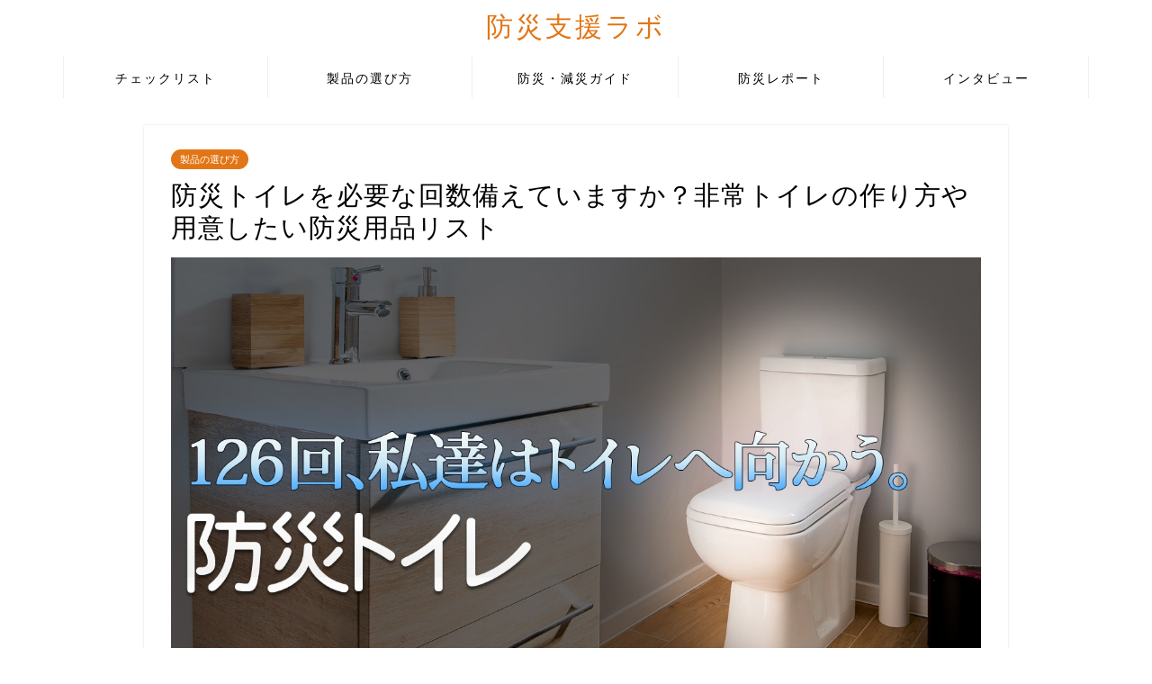

--- FILE ---
content_type: text/html; charset=UTF-8
request_url: https://bosai-lab.com/product-selection/emergency-toilet/
body_size: 18611
content:
<!DOCTYPE html><html lang="ja"><head prefix="og: http://ogp.me/ns# fb: http://ogp.me/ns/fb# article: http://ogp.me/ns/article#"><meta charset="utf-8"><meta http-equiv="X-UA-Compatible" content="IE=edge"><meta name="viewport" content="width=device-width, initial-scale=1"> <!-- ここからOGP --><meta property="og:type" content="blog"><meta property="og:title" content="防災トイレを必要な回数備えていますか？非常トイレの作り方や用意したい防災用品リスト｜防災支援ラボ"><meta property="og:url" content="https://bosai-lab.com/product-selection/emergency-toilet/"><meta property="og:description" content="防災グッズに携帯トイレも入ってたら安心か？ 防災グッズのセット品に携帯トイレが何袋か入っている事がありますが、アレは一体"><meta property="og:image" content="https://bosai-lab.com/wp-content/uploads/2020/03/emergency-toilet.jpg"><meta property="og:site_name" content="防災支援ラボ"><meta property="fb:admins" content=""><meta name="twitter:card" content="summary_large_image"> <!-- ここまでOGP --><meta name="description" itemprop="description" content="防災グッズに携帯トイレも入ってたら安心か？ 防災グッズのセット品に携帯トイレが何袋か入っている事がありますが、アレは一体" ><link rel="canonical" href="https://bosai-lab.com/product-selection/emergency-toilet/"><title>防災トイレを必要な回数備えていますか？非常トイレの作り方や用意したい防災用品リスト｜防災支援ラボ</title><meta name='robots' content='max-image-preview:large' /><link rel='dns-prefetch' href='//ajax.googleapis.com' /><link rel='dns-prefetch' href='//cdnjs.cloudflare.com' /><link rel="alternate" type="application/rss+xml" title="防災支援ラボ &raquo; フィード" href="https://bosai-lab.com/feed/" /><link rel="alternate" type="application/rss+xml" title="防災支援ラボ &raquo; コメントフィード" href="https://bosai-lab.com/comments/feed/" /> <script type="text/javascript">window._wpemojiSettings = {"baseUrl":"https:\/\/s.w.org\/images\/core\/emoji\/14.0.0\/72x72\/","ext":".png","svgUrl":"https:\/\/s.w.org\/images\/core\/emoji\/14.0.0\/svg\/","svgExt":".svg","source":{"concatemoji":"https:\/\/bosai-lab.com\/wp-includes\/js\/wp-emoji-release.min.js?ver=6.2.8"}};
/*! This file is auto-generated */
!function(e,a,t){var n,r,o,i=a.createElement("canvas"),p=i.getContext&&i.getContext("2d");function s(e,t){p.clearRect(0,0,i.width,i.height),p.fillText(e,0,0);e=i.toDataURL();return p.clearRect(0,0,i.width,i.height),p.fillText(t,0,0),e===i.toDataURL()}function c(e){var t=a.createElement("script");t.src=e,t.defer=t.type="text/javascript",a.getElementsByTagName("head")[0].appendChild(t)}for(o=Array("flag","emoji"),t.supports={everything:!0,everythingExceptFlag:!0},r=0;r<o.length;r++)t.supports[o[r]]=function(e){if(p&&p.fillText)switch(p.textBaseline="top",p.font="600 32px Arial",e){case"flag":return s("\ud83c\udff3\ufe0f\u200d\u26a7\ufe0f","\ud83c\udff3\ufe0f\u200b\u26a7\ufe0f")?!1:!s("\ud83c\uddfa\ud83c\uddf3","\ud83c\uddfa\u200b\ud83c\uddf3")&&!s("\ud83c\udff4\udb40\udc67\udb40\udc62\udb40\udc65\udb40\udc6e\udb40\udc67\udb40\udc7f","\ud83c\udff4\u200b\udb40\udc67\u200b\udb40\udc62\u200b\udb40\udc65\u200b\udb40\udc6e\u200b\udb40\udc67\u200b\udb40\udc7f");case"emoji":return!s("\ud83e\udef1\ud83c\udffb\u200d\ud83e\udef2\ud83c\udfff","\ud83e\udef1\ud83c\udffb\u200b\ud83e\udef2\ud83c\udfff")}return!1}(o[r]),t.supports.everything=t.supports.everything&&t.supports[o[r]],"flag"!==o[r]&&(t.supports.everythingExceptFlag=t.supports.everythingExceptFlag&&t.supports[o[r]]);t.supports.everythingExceptFlag=t.supports.everythingExceptFlag&&!t.supports.flag,t.DOMReady=!1,t.readyCallback=function(){t.DOMReady=!0},t.supports.everything||(n=function(){t.readyCallback()},a.addEventListener?(a.addEventListener("DOMContentLoaded",n,!1),e.addEventListener("load",n,!1)):(e.attachEvent("onload",n),a.attachEvent("onreadystatechange",function(){"complete"===a.readyState&&t.readyCallback()})),(e=t.source||{}).concatemoji?c(e.concatemoji):e.wpemoji&&e.twemoji&&(c(e.twemoji),c(e.wpemoji)))}(window,document,window._wpemojiSettings);</script> <style type="text/css">img.wp-smiley,
img.emoji {
	display: inline !important;
	border: none !important;
	box-shadow: none !important;
	height: 1em !important;
	width: 1em !important;
	margin: 0 0.07em !important;
	vertical-align: -0.1em !important;
	background: none !important;
	padding: 0 !important;
}</style><link rel='stylesheet' id='wp-block-library-css' href='https://bosai-lab.com/wp-includes/css/dist/block-library/style.min.css?ver=6.2.8' type='text/css' media='all' /><style id='rinkerg-gutenberg-rinker-style-inline-css' type='text/css'>.wp-block-create-block-block{background-color:#21759b;color:#fff;padding:2px}</style><link rel='stylesheet' id='classic-theme-styles-css' href='https://bosai-lab.com/wp-includes/css/classic-themes.min.css?ver=6.2.8' type='text/css' media='all' /><style id='global-styles-inline-css' type='text/css'>body{--wp--preset--color--black: #000000;--wp--preset--color--cyan-bluish-gray: #abb8c3;--wp--preset--color--white: #ffffff;--wp--preset--color--pale-pink: #f78da7;--wp--preset--color--vivid-red: #cf2e2e;--wp--preset--color--luminous-vivid-orange: #ff6900;--wp--preset--color--luminous-vivid-amber: #fcb900;--wp--preset--color--light-green-cyan: #7bdcb5;--wp--preset--color--vivid-green-cyan: #00d084;--wp--preset--color--pale-cyan-blue: #8ed1fc;--wp--preset--color--vivid-cyan-blue: #0693e3;--wp--preset--color--vivid-purple: #9b51e0;--wp--preset--gradient--vivid-cyan-blue-to-vivid-purple: linear-gradient(135deg,rgba(6,147,227,1) 0%,rgb(155,81,224) 100%);--wp--preset--gradient--light-green-cyan-to-vivid-green-cyan: linear-gradient(135deg,rgb(122,220,180) 0%,rgb(0,208,130) 100%);--wp--preset--gradient--luminous-vivid-amber-to-luminous-vivid-orange: linear-gradient(135deg,rgba(252,185,0,1) 0%,rgba(255,105,0,1) 100%);--wp--preset--gradient--luminous-vivid-orange-to-vivid-red: linear-gradient(135deg,rgba(255,105,0,1) 0%,rgb(207,46,46) 100%);--wp--preset--gradient--very-light-gray-to-cyan-bluish-gray: linear-gradient(135deg,rgb(238,238,238) 0%,rgb(169,184,195) 100%);--wp--preset--gradient--cool-to-warm-spectrum: linear-gradient(135deg,rgb(74,234,220) 0%,rgb(151,120,209) 20%,rgb(207,42,186) 40%,rgb(238,44,130) 60%,rgb(251,105,98) 80%,rgb(254,248,76) 100%);--wp--preset--gradient--blush-light-purple: linear-gradient(135deg,rgb(255,206,236) 0%,rgb(152,150,240) 100%);--wp--preset--gradient--blush-bordeaux: linear-gradient(135deg,rgb(254,205,165) 0%,rgb(254,45,45) 50%,rgb(107,0,62) 100%);--wp--preset--gradient--luminous-dusk: linear-gradient(135deg,rgb(255,203,112) 0%,rgb(199,81,192) 50%,rgb(65,88,208) 100%);--wp--preset--gradient--pale-ocean: linear-gradient(135deg,rgb(255,245,203) 0%,rgb(182,227,212) 50%,rgb(51,167,181) 100%);--wp--preset--gradient--electric-grass: linear-gradient(135deg,rgb(202,248,128) 0%,rgb(113,206,126) 100%);--wp--preset--gradient--midnight: linear-gradient(135deg,rgb(2,3,129) 0%,rgb(40,116,252) 100%);--wp--preset--duotone--dark-grayscale: url('#wp-duotone-dark-grayscale');--wp--preset--duotone--grayscale: url('#wp-duotone-grayscale');--wp--preset--duotone--purple-yellow: url('#wp-duotone-purple-yellow');--wp--preset--duotone--blue-red: url('#wp-duotone-blue-red');--wp--preset--duotone--midnight: url('#wp-duotone-midnight');--wp--preset--duotone--magenta-yellow: url('#wp-duotone-magenta-yellow');--wp--preset--duotone--purple-green: url('#wp-duotone-purple-green');--wp--preset--duotone--blue-orange: url('#wp-duotone-blue-orange');--wp--preset--font-size--small: 13px;--wp--preset--font-size--medium: 20px;--wp--preset--font-size--large: 36px;--wp--preset--font-size--x-large: 42px;--wp--preset--spacing--20: 0.44rem;--wp--preset--spacing--30: 0.67rem;--wp--preset--spacing--40: 1rem;--wp--preset--spacing--50: 1.5rem;--wp--preset--spacing--60: 2.25rem;--wp--preset--spacing--70: 3.38rem;--wp--preset--spacing--80: 5.06rem;--wp--preset--shadow--natural: 6px 6px 9px rgba(0, 0, 0, 0.2);--wp--preset--shadow--deep: 12px 12px 50px rgba(0, 0, 0, 0.4);--wp--preset--shadow--sharp: 6px 6px 0px rgba(0, 0, 0, 0.2);--wp--preset--shadow--outlined: 6px 6px 0px -3px rgba(255, 255, 255, 1), 6px 6px rgba(0, 0, 0, 1);--wp--preset--shadow--crisp: 6px 6px 0px rgba(0, 0, 0, 1);}:where(.is-layout-flex){gap: 0.5em;}body .is-layout-flow > .alignleft{float: left;margin-inline-start: 0;margin-inline-end: 2em;}body .is-layout-flow > .alignright{float: right;margin-inline-start: 2em;margin-inline-end: 0;}body .is-layout-flow > .aligncenter{margin-left: auto !important;margin-right: auto !important;}body .is-layout-constrained > .alignleft{float: left;margin-inline-start: 0;margin-inline-end: 2em;}body .is-layout-constrained > .alignright{float: right;margin-inline-start: 2em;margin-inline-end: 0;}body .is-layout-constrained > .aligncenter{margin-left: auto !important;margin-right: auto !important;}body .is-layout-constrained > :where(:not(.alignleft):not(.alignright):not(.alignfull)){max-width: var(--wp--style--global--content-size);margin-left: auto !important;margin-right: auto !important;}body .is-layout-constrained > .alignwide{max-width: var(--wp--style--global--wide-size);}body .is-layout-flex{display: flex;}body .is-layout-flex{flex-wrap: wrap;align-items: center;}body .is-layout-flex > *{margin: 0;}:where(.wp-block-columns.is-layout-flex){gap: 2em;}.has-black-color{color: var(--wp--preset--color--black) !important;}.has-cyan-bluish-gray-color{color: var(--wp--preset--color--cyan-bluish-gray) !important;}.has-white-color{color: var(--wp--preset--color--white) !important;}.has-pale-pink-color{color: var(--wp--preset--color--pale-pink) !important;}.has-vivid-red-color{color: var(--wp--preset--color--vivid-red) !important;}.has-luminous-vivid-orange-color{color: var(--wp--preset--color--luminous-vivid-orange) !important;}.has-luminous-vivid-amber-color{color: var(--wp--preset--color--luminous-vivid-amber) !important;}.has-light-green-cyan-color{color: var(--wp--preset--color--light-green-cyan) !important;}.has-vivid-green-cyan-color{color: var(--wp--preset--color--vivid-green-cyan) !important;}.has-pale-cyan-blue-color{color: var(--wp--preset--color--pale-cyan-blue) !important;}.has-vivid-cyan-blue-color{color: var(--wp--preset--color--vivid-cyan-blue) !important;}.has-vivid-purple-color{color: var(--wp--preset--color--vivid-purple) !important;}.has-black-background-color{background-color: var(--wp--preset--color--black) !important;}.has-cyan-bluish-gray-background-color{background-color: var(--wp--preset--color--cyan-bluish-gray) !important;}.has-white-background-color{background-color: var(--wp--preset--color--white) !important;}.has-pale-pink-background-color{background-color: var(--wp--preset--color--pale-pink) !important;}.has-vivid-red-background-color{background-color: var(--wp--preset--color--vivid-red) !important;}.has-luminous-vivid-orange-background-color{background-color: var(--wp--preset--color--luminous-vivid-orange) !important;}.has-luminous-vivid-amber-background-color{background-color: var(--wp--preset--color--luminous-vivid-amber) !important;}.has-light-green-cyan-background-color{background-color: var(--wp--preset--color--light-green-cyan) !important;}.has-vivid-green-cyan-background-color{background-color: var(--wp--preset--color--vivid-green-cyan) !important;}.has-pale-cyan-blue-background-color{background-color: var(--wp--preset--color--pale-cyan-blue) !important;}.has-vivid-cyan-blue-background-color{background-color: var(--wp--preset--color--vivid-cyan-blue) !important;}.has-vivid-purple-background-color{background-color: var(--wp--preset--color--vivid-purple) !important;}.has-black-border-color{border-color: var(--wp--preset--color--black) !important;}.has-cyan-bluish-gray-border-color{border-color: var(--wp--preset--color--cyan-bluish-gray) !important;}.has-white-border-color{border-color: var(--wp--preset--color--white) !important;}.has-pale-pink-border-color{border-color: var(--wp--preset--color--pale-pink) !important;}.has-vivid-red-border-color{border-color: var(--wp--preset--color--vivid-red) !important;}.has-luminous-vivid-orange-border-color{border-color: var(--wp--preset--color--luminous-vivid-orange) !important;}.has-luminous-vivid-amber-border-color{border-color: var(--wp--preset--color--luminous-vivid-amber) !important;}.has-light-green-cyan-border-color{border-color: var(--wp--preset--color--light-green-cyan) !important;}.has-vivid-green-cyan-border-color{border-color: var(--wp--preset--color--vivid-green-cyan) !important;}.has-pale-cyan-blue-border-color{border-color: var(--wp--preset--color--pale-cyan-blue) !important;}.has-vivid-cyan-blue-border-color{border-color: var(--wp--preset--color--vivid-cyan-blue) !important;}.has-vivid-purple-border-color{border-color: var(--wp--preset--color--vivid-purple) !important;}.has-vivid-cyan-blue-to-vivid-purple-gradient-background{background: var(--wp--preset--gradient--vivid-cyan-blue-to-vivid-purple) !important;}.has-light-green-cyan-to-vivid-green-cyan-gradient-background{background: var(--wp--preset--gradient--light-green-cyan-to-vivid-green-cyan) !important;}.has-luminous-vivid-amber-to-luminous-vivid-orange-gradient-background{background: var(--wp--preset--gradient--luminous-vivid-amber-to-luminous-vivid-orange) !important;}.has-luminous-vivid-orange-to-vivid-red-gradient-background{background: var(--wp--preset--gradient--luminous-vivid-orange-to-vivid-red) !important;}.has-very-light-gray-to-cyan-bluish-gray-gradient-background{background: var(--wp--preset--gradient--very-light-gray-to-cyan-bluish-gray) !important;}.has-cool-to-warm-spectrum-gradient-background{background: var(--wp--preset--gradient--cool-to-warm-spectrum) !important;}.has-blush-light-purple-gradient-background{background: var(--wp--preset--gradient--blush-light-purple) !important;}.has-blush-bordeaux-gradient-background{background: var(--wp--preset--gradient--blush-bordeaux) !important;}.has-luminous-dusk-gradient-background{background: var(--wp--preset--gradient--luminous-dusk) !important;}.has-pale-ocean-gradient-background{background: var(--wp--preset--gradient--pale-ocean) !important;}.has-electric-grass-gradient-background{background: var(--wp--preset--gradient--electric-grass) !important;}.has-midnight-gradient-background{background: var(--wp--preset--gradient--midnight) !important;}.has-small-font-size{font-size: var(--wp--preset--font-size--small) !important;}.has-medium-font-size{font-size: var(--wp--preset--font-size--medium) !important;}.has-large-font-size{font-size: var(--wp--preset--font-size--large) !important;}.has-x-large-font-size{font-size: var(--wp--preset--font-size--x-large) !important;}
.wp-block-navigation a:where(:not(.wp-element-button)){color: inherit;}
:where(.wp-block-columns.is-layout-flex){gap: 2em;}
.wp-block-pullquote{font-size: 1.5em;line-height: 1.6;}</style><link rel='stylesheet' id='yyi_rinker_stylesheet-css' href='https://bosai-lab.com/wp-content/cache/autoptimize/css/autoptimize_single_bd255632a527e215427cf7ab279f7f75.css?v=1.11.1&#038;ver=6.2.8' type='text/css' media='all' /><link rel='stylesheet' id='parent-style-css' href='https://bosai-lab.com/wp-content/cache/autoptimize/css/autoptimize_single_cef0c412ade19156a3a7a151dfa1c199.css?ver=6.2.8' type='text/css' media='all' /><link rel='stylesheet' id='theme-style-css' href='https://bosai-lab.com/wp-content/cache/autoptimize/css/autoptimize_single_59e218af1819838c6278854327d722a3.css?ver=6.2.8' type='text/css' media='all' /><link rel='stylesheet' id='swiper-style-css' href='https://cdnjs.cloudflare.com/ajax/libs/Swiper/4.0.7/css/swiper.min.css?ver=6.2.8' type='text/css' media='all' /> <script type='text/javascript' src='https://ajax.googleapis.com/ajax/libs/jquery/1.12.4/jquery.min.js?ver=6.2.8' id='jquery-js'></script> <link rel="https://api.w.org/" href="https://bosai-lab.com/wp-json/" /><link rel="alternate" type="application/json" href="https://bosai-lab.com/wp-json/wp/v2/posts/1080" /><link rel='shortlink' href='https://bosai-lab.com/?p=1080' /><link rel="alternate" type="application/json+oembed" href="https://bosai-lab.com/wp-json/oembed/1.0/embed?url=https%3A%2F%2Fbosai-lab.com%2Fproduct-selection%2Femergency-toilet%2F" /><link rel="alternate" type="text/xml+oembed" href="https://bosai-lab.com/wp-json/oembed/1.0/embed?url=https%3A%2F%2Fbosai-lab.com%2Fproduct-selection%2Femergency-toilet%2F&#038;format=xml" /><style>.yyi-rinker-images {
    display: flex;
    justify-content: center;
    align-items: center;
    position: relative;

}
div.yyi-rinker-image img.yyi-rinker-main-img.hidden {
    display: none;
}

.yyi-rinker-images-arrow {
    cursor: pointer;
    position: absolute;
    top: 50%;
    display: block;
    margin-top: -11px;
    opacity: 0.6;
    width: 22px;
}

.yyi-rinker-images-arrow-left{
    left: -10px;
}
.yyi-rinker-images-arrow-right{
    right: -10px;
}

.yyi-rinker-images-arrow-left.hidden {
    display: none;
}

.yyi-rinker-images-arrow-right.hidden {
    display: none;
}
div.yyi-rinker-contents.yyi-rinker-design-tate  div.yyi-rinker-box{
    flex-direction: column;
}

div.yyi-rinker-contents.yyi-rinker-design-slim div.yyi-rinker-box .yyi-rinker-links {
    flex-direction: column;
}

div.yyi-rinker-contents.yyi-rinker-design-slim div.yyi-rinker-info {
    width: 100%;
}

div.yyi-rinker-contents.yyi-rinker-design-slim .yyi-rinker-title {
    text-align: center;
}

div.yyi-rinker-contents.yyi-rinker-design-slim .yyi-rinker-links {
    text-align: center;
}
div.yyi-rinker-contents.yyi-rinker-design-slim .yyi-rinker-image {
    margin: auto;
}

div.yyi-rinker-contents.yyi-rinker-design-slim div.yyi-rinker-info ul.yyi-rinker-links li {
	align-self: stretch;
}
div.yyi-rinker-contents.yyi-rinker-design-slim div.yyi-rinker-box div.yyi-rinker-info {
	padding: 0;
}
div.yyi-rinker-contents.yyi-rinker-design-slim div.yyi-rinker-box {
	flex-direction: column;
	padding: 14px 5px 0;
}

.yyi-rinker-design-slim div.yyi-rinker-box div.yyi-rinker-info {
	text-align: center;
}

.yyi-rinker-design-slim div.price-box span.price {
	display: block;
}

div.yyi-rinker-contents.yyi-rinker-design-slim div.yyi-rinker-info div.yyi-rinker-title a{
	font-size:16px;
}

div.yyi-rinker-contents.yyi-rinker-design-slim ul.yyi-rinker-links li.amazonkindlelink:before,  div.yyi-rinker-contents.yyi-rinker-design-slim ul.yyi-rinker-links li.amazonlink:before,  div.yyi-rinker-contents.yyi-rinker-design-slim ul.yyi-rinker-links li.rakutenlink:before, div.yyi-rinker-contents.yyi-rinker-design-slim ul.yyi-rinker-links li.yahoolink:before, div.yyi-rinker-contents.yyi-rinker-design-slim ul.yyi-rinker-links li.mercarilink:before {
	font-size:12px;
}

div.yyi-rinker-contents.yyi-rinker-design-slim ul.yyi-rinker-links li a {
	font-size: 13px;
}
.entry-content ul.yyi-rinker-links li {
	padding: 0;
}

div.yyi-rinker-contents .yyi-rinker-attention.attention_desing_right_ribbon {
    width: 89px;
    height: 91px;
    position: absolute;
    top: -1px;
    right: -1px;
    left: auto;
    overflow: hidden;
}

div.yyi-rinker-contents .yyi-rinker-attention.attention_desing_right_ribbon span {
    display: inline-block;
    width: 146px;
    position: absolute;
    padding: 4px 0;
    left: -13px;
    top: 12px;
    text-align: center;
    font-size: 12px;
    line-height: 24px;
    -webkit-transform: rotate(45deg);
    transform: rotate(45deg);
    box-shadow: 0 1px 3px rgba(0, 0, 0, 0.2);
}

div.yyi-rinker-contents .yyi-rinker-attention.attention_desing_right_ribbon {
    background: none;
}
.yyi-rinker-attention.attention_desing_right_ribbon .yyi-rinker-attention-after,
.yyi-rinker-attention.attention_desing_right_ribbon .yyi-rinker-attention-before{
display:none;
}
div.yyi-rinker-use-right_ribbon div.yyi-rinker-title {
    margin-right: 2rem;
}</style><style type="text/css">#wrapper{
							background-color: #fff;
				background-image: url();
					}
		.related-entry-headline-text span:before,
		#comment-title span:before,
		#reply-title span:before{
			background-color: #1c7ebf;
			border-color: #1c7ebf!important;
		}
		
		#breadcrumb:after,
		#page-top a{	
			background-color: #e85a3e;
		}
				#footer-widget-area{
			background-color: #e85a3e;
			border: none!important;
		}
		.footer-inner a
		#copyright,
		#copyright-center{
			border-color: taransparent!important;
			color: #000000!important;
		}
				.page-top-footer a{
			color: #e85a3e!important;
		}
				#breadcrumb ul li,
		#breadcrumb ul li a{
			color: #e85a3e!important;
		}
		
		body,
		a,
		a:link,
		a:visited,
		.my-profile,
		.widgettitle,
		.tabBtn-mag label{
			color: #000000;
		}
		a:hover{
			color: #008db7;
		}
						.widget_nav_menu ul > li > a:before,
		.widget_categories ul > li > a:before,
		.widget_pages ul > li > a:before,
		.widget_recent_entries ul > li > a:before,
		.widget_archive ul > li > a:before,
		.widget_archive form:after,
		.widget_categories form:after,
		.widget_nav_menu ul > li > ul.sub-menu > li > a:before,
		.widget_categories ul > li > .children > li > a:before,
		.widget_pages ul > li > .children > li > a:before,
		.widget_nav_menu ul > li > ul.sub-menu > li > ul.sub-menu li > a:before,
		.widget_categories ul > li > .children > li > .children li > a:before,
		.widget_pages ul > li > .children > li > .children li > a:before{
			color: #1c7ebf;
		}
		.widget_nav_menu ul .sub-menu .sub-menu li a:before{
			background-color: #000000!important;
		}
		footer .footer-widget,
		footer .footer-widget a,
		footer .footer-widget ul li,
		.footer-widget.widget_nav_menu ul > li > a:before,
		.footer-widget.widget_categories ul > li > a:before,
		.footer-widget.widget_recent_entries ul > li > a:before,
		.footer-widget.widget_pages ul > li > a:before,
		.footer-widget.widget_archive ul > li > a:before,
		footer .widget_tag_cloud .tagcloud a:before{
			color: #fff!important;
			border-color: #fff!important;
		}
		footer .footer-widget .widgettitle{
			color: #fff!important;
			border-color: #e27616!important;
		}
		footer .widget_nav_menu ul .children .children li a:before,
		footer .widget_categories ul .children .children li a:before,
		footer .widget_nav_menu ul .sub-menu .sub-menu li a:before{
			background-color: #fff!important;
		}
		#drawernav a:hover,
		.post-list-title,
		#prev-next p,
		#toc_container .toc_list li a{
			color: #000000!important;
		}
		
		#header-box{
			background-color: #ffffff;
		}
						@media (min-width: 768px) {
		#header-box .header-box10-bg:before,
		#header-box .header-box11-bg:before{
			border-radius: 2px;
		}
		}
										@media (min-width: 768px) {
			.top-image-meta{
				margin-top: calc(0px - 30px);
			}
		}
		@media (min-width: 1200px) {
			.top-image-meta{
				margin-top: calc(0px);
			}
		}
				.pickup-contents:before{
			background-color: #ffffff!important;
		}
		
		.main-image-text{
			color: #555;
		}
		.main-image-text-sub{
			color: #555;
		}
		
				@media (min-width: 481px) {
			#site-info{
				padding-top: 10px!important;
				padding-bottom: 10px!important;
			}
		}
		
		#site-info span a{
			color: #e27616!important;
		}
		
				#headmenu .headsns .line a svg{
			fill: #f4f4f4!important;
		}
		#headmenu .headsns a,
		#headmenu{
			color: #f4f4f4!important;
			border-color:#f4f4f4!important;
		}
						.profile-follow .line-sns a svg{
			fill: #1c7ebf!important;
		}
		.profile-follow .line-sns a:hover svg{
			fill: #e27616!important;
		}
		.profile-follow a{
			color: #1c7ebf!important;
			border-color:#1c7ebf!important;
		}
		.profile-follow a:hover,
		#headmenu .headsns a:hover{
			color:#e27616!important;
			border-color:#e27616!important;
		}
				.search-box:hover{
			color:#e27616!important;
			border-color:#e27616!important;
		}
				#header #headmenu .headsns .line a:hover svg{
			fill:#e27616!important;
		}
		.cps-icon-bar,
		#navtoggle:checked + .sp-menu-open .cps-icon-bar{
			background-color: #e27616;
		}
		#nav-container{
			background-color: #fff;
		}
		.menu-box .menu-item svg{
			fill:#000000;
		}
		#drawernav ul.menu-box > li > a,
		#drawernav2 ul.menu-box > li > a,
		#drawernav3 ul.menu-box > li > a,
		#drawernav4 ul.menu-box > li > a,
		#drawernav5 ul.menu-box > li > a,
		#drawernav ul.menu-box > li.menu-item-has-children:after,
		#drawernav2 ul.menu-box > li.menu-item-has-children:after,
		#drawernav3 ul.menu-box > li.menu-item-has-children:after,
		#drawernav4 ul.menu-box > li.menu-item-has-children:after,
		#drawernav5 ul.menu-box > li.menu-item-has-children:after{
			color: #000000!important;
		}
		#drawernav ul.menu-box li a,
		#drawernav2 ul.menu-box li a,
		#drawernav3 ul.menu-box li a,
		#drawernav4 ul.menu-box li a,
		#drawernav5 ul.menu-box li a{
			font-size: 14px!important;
		}
		#drawernav3 ul.menu-box > li{
			color: #000000!important;
		}
		#drawernav4 .menu-box > .menu-item > a:after,
		#drawernav3 .menu-box > .menu-item > a:after,
		#drawernav .menu-box > .menu-item > a:after{
			background-color: #000000!important;
		}
		#drawernav2 .menu-box > .menu-item:hover,
		#drawernav5 .menu-box > .menu-item:hover{
			border-top-color: #1c7ebf!important;
		}
				.cps-info-bar a{
			background-color: #ffcd44!important;
		}
				@media (min-width: 768px) {
			#main-contents-one .post-list-mag .post-list-item{
				width: 32%;
			}
			#main-contents-one .post-list-mag .post-list-item:not(:nth-child(3n)){
				margin-right: 2%;
			}
			.tabBtn-mag{
				width: 85%;
				margin-bottom: 40px;
			}
			.tabBtn-mag label{
				padding: 10px 20px;
			}
		}
				@media (min-width: 768px) {
			#tab-1:checked ~ .tabBtn-mag li [for="tab-1"]:after,
			#tab-2:checked ~ .tabBtn-mag li [for="tab-2"]:after,
			#tab-3:checked ~ .tabBtn-mag li [for="tab-3"]:after,
			#tab-4:checked ~ .tabBtn-mag li [for="tab-4"]:after{
				border-top-color: #1c7ebf!important;
			}
			.tabBtn-mag label{
				border-bottom-color: #1c7ebf!important;
			}
		}
		#tab-1:checked ~ .tabBtn-mag li [for="tab-1"],
		#tab-2:checked ~ .tabBtn-mag li [for="tab-2"],
		#tab-3:checked ~ .tabBtn-mag li [for="tab-3"],
		#tab-4:checked ~ .tabBtn-mag li [for="tab-4"],
		#prev-next a.next:after,
		#prev-next a.prev:after,
		.more-cat-button a:hover span:before{
			background-color: #1c7ebf!important;
		}
		

		.swiper-slide .post-list-cat,
		.post-list-mag .post-list-cat,
		.post-list-mag3col .post-list-cat,
		.post-list-mag-sp1col .post-list-cat,
		.swiper-pagination-bullet-active,
		.pickup-cat,
		.post-list .post-list-cat,
		#breadcrumb .bcHome a:hover span:before,
		.popular-item:nth-child(1) .pop-num,
		.popular-item:nth-child(2) .pop-num,
		.popular-item:nth-child(3) .pop-num{
			background-color: #e27616!important;
		}
		.sidebar-btn a,
		.profile-sns-menu{
			background-color: #e27616!important;
		}
		.sp-sns-menu a,
		.pickup-contents-box a:hover .pickup-title{
			border-color: #1c7ebf!important;
			color: #1c7ebf!important;
		}
				.pro-line svg{
			fill: #1c7ebf!important;
		}
		.cps-post-cat a,
		.meta-cat,
		.popular-cat{
			background-color: #e27616!important;
			border-color: #e27616!important;
		}
		.tagicon,
		.tag-box a,
		#toc_container .toc_list > li,
		#toc_container .toc_title{
			color: #1c7ebf!important;
		}
		.widget_tag_cloud a::before{
			color: #000000!important;
		}
		.tag-box a,
		#toc_container:before{
			border-color: #1c7ebf!important;
		}
		.cps-post-cat a:hover{
			color: #008db7!important;
		}
		.pagination li:not([class*="current"]) a:hover,
		.widget_tag_cloud a:hover{
			background-color: #1c7ebf!important;
		}
		.pagination li:not([class*="current"]) a:hover{
			opacity: 0.5!important;
		}
		.pagination li.current a{
			background-color: #1c7ebf!important;
			border-color: #1c7ebf!important;
		}
		.nextpage a:hover span {
			color: #1c7ebf!important;
			border-color: #1c7ebf!important;
		}
		.cta-content:before{
			background-color: #6FBFCA!important;
		}
		.cta-text,
		.info-title{
			color: #fff!important;
		}
		#footer-widget-area.footer_style1 .widgettitle{
			border-color: #e27616!important;
		}
		.sidebar_style1 .widgettitle,
		.sidebar_style5 .widgettitle{
			border-color: #1c7ebf!important;
		}
		.sidebar_style2 .widgettitle,
		.sidebar_style4 .widgettitle,
		.sidebar_style6 .widgettitle,
		#home-bottom-widget .widgettitle,
		#home-top-widget .widgettitle,
		#post-bottom-widget .widgettitle,
		#post-top-widget .widgettitle{
			background-color: #1c7ebf!important;
		}
		#home-bottom-widget .widget_search .search-box input[type="submit"],
		#home-top-widget .widget_search .search-box input[type="submit"],
		#post-bottom-widget .widget_search .search-box input[type="submit"],
		#post-top-widget .widget_search .search-box input[type="submit"]{
			background-color: #e27616!important;
		}
		
		.tn-logo-size{
			font-size: 220%!important;
		}
		@media (min-width: 481px) {
		.tn-logo-size img{
			width: calc(220%*0.5)!important;
		}
		}
		@media (min-width: 768px) {
		.tn-logo-size img{
			width: calc(220%*2.2)!important;
		}
		}
		@media (min-width: 1200px) {
		.tn-logo-size img{
			width: 220%!important;
		}
		}
		.sp-logo-size{
			font-size: 100%!important;
		}
		.sp-logo-size img{
			width: 100%!important;
		}
				.cps-post-main ul > li:before,
		.cps-post-main ol > li:before{
			background-color: #e27616!important;
		}
		.profile-card .profile-title{
			background-color: #1c7ebf!important;
		}
		.profile-card{
			border-color: #1c7ebf!important;
		}
		.cps-post-main a{
			color:#008db7;
		}
		.cps-post-main .marker{
			background: -webkit-linear-gradient( transparent 60%, #ffcedb 0% ) ;
			background: linear-gradient( transparent 60%, #ffcedb 0% ) ;
		}
		.cps-post-main .marker2{
			background: -webkit-linear-gradient( transparent 60%, #a9eaf2 0% ) ;
			background: linear-gradient( transparent 60%, #a9eaf2 0% ) ;
		}
		.cps-post-main .jic-sc{
			color:#e9546b;
		}
		
		
		.simple-box1{
			border-color:#ef9b9b!important;
		}
		.simple-box2{
			border-color:#f2bf7d!important;
		}
		.simple-box3{
			border-color:#b5e28a!important;
		}
		.simple-box4{
			border-color:#7badd8!important;
		}
		.simple-box4:before{
			background-color: #7badd8;
		}
		.simple-box5{
			border-color:#e896c7!important;
		}
		.simple-box5:before{
			background-color: #e896c7;
		}
		.simple-box6{
			background-color:#fffdef!important;
		}
		.simple-box7{
			border-color:#def1f9!important;
		}
		.simple-box7:before{
			background-color:#def1f9!important;
		}
		.simple-box8{
			border-color:#96ddc1!important;
		}
		.simple-box8:before{
			background-color:#96ddc1!important;
		}
		.simple-box9:before{
			background-color:#e1c0e8!important;
		}
				.simple-box9:after{
			border-color:#e1c0e8 #e1c0e8 #fff #fff!important;
		}
				
		.kaisetsu-box1:before,
		.kaisetsu-box1-title{
			background-color:#ffb49e!important;
		}
		.kaisetsu-box2{
			border-color:#89c2f4!important;
		}
		.kaisetsu-box2-title{
			background-color:#89c2f4!important;
		}
		.kaisetsu-box4{
			border-color:#ea91a9!important;
		}
		.kaisetsu-box4-title{
			background-color:#ea91a9!important;
		}
		.kaisetsu-box5:before{
			background-color:#57b3ba!important;
		}
		.kaisetsu-box5-title{
			background-color:#57b3ba!important;
		}
		
		.concept-box1{
			border-color:#85db8f!important;
		}
		.concept-box1:after{
			background-color:#85db8f!important;
		}
		.concept-box1:before{
			content:"ポイント"!important;
			color:#85db8f!important;
		}
		.concept-box2{
			border-color:#f7cf6a!important;
		}
		.concept-box2:after{
			background-color:#f7cf6a!important;
		}
		.concept-box2:before{
			content:"注意点"!important;
			color:#f7cf6a!important;
		}
		.concept-box3{
			border-color:#86cee8!important;
		}
		.concept-box3:after{
			background-color:#86cee8!important;
		}
		.concept-box3:before{
			content:"良い例"!important;
			color:#86cee8!important;
		}
		.concept-box4{
			border-color:#ed8989!important;
		}
		.concept-box4:after{
			background-color:#ed8989!important;
		}
		.concept-box4:before{
			content:"悪い例"!important;
			color:#ed8989!important;
		}
		.concept-box5{
			border-color:#9e9e9e!important;
		}
		.concept-box5:after{
			background-color:#9e9e9e!important;
		}
		.concept-box5:before{
			content:"参考"!important;
			color:#9e9e9e!important;
		}
		.concept-box6{
			border-color:#8eaced!important;
		}
		.concept-box6:after{
			background-color:#8eaced!important;
		}
		.concept-box6:before{
			content:"メモ"!important;
			color:#8eaced!important;
		}
		
		.innerlink-box1,
		.blog-card{
			border-color:#73bc9b!important;
		}
		.innerlink-box1-title{
			background-color:#73bc9b!important;
			border-color:#73bc9b!important;
		}
		.innerlink-box1:before,
		.blog-card-hl-box{
			background-color:#73bc9b!important;
		}
				
		.jin-ac-box01-title::after{
			color: #1c7ebf;
		}
		
		.color-button01 a,
		.color-button01 a:hover,
		.color-button01:before{
			background-color: #008db7!important;
		}
		.top-image-btn-color a,
		.top-image-btn-color a:hover,
		.top-image-btn-color:before{
			background-color: #ffcd44!important;
		}
		.color-button02 a,
		.color-button02 a:hover,
		.color-button02:before{
			background-color: #d9333f!important;
		}
		
		.color-button01-big a,
		.color-button01-big a:hover,
		.color-button01-big:before{
			background-color: #6db752!important;
		}
		.color-button01-big a,
		.color-button01-big:before{
			border-radius: 5px!important;
		}
		.color-button01-big a{
			padding-top: 20px!important;
			padding-bottom: 20px!important;
		}
		
		.color-button02-big a,
		.color-button02-big a:hover,
		.color-button02-big:before{
			background-color: #83d159!important;
		}
		.color-button02-big a,
		.color-button02-big:before{
			border-radius: 5px!important;
		}
		.color-button02-big a{
			padding-top: 20px!important;
			padding-bottom: 20px!important;
		}
				.color-button01-big{
			width: 75%!important;
		}
		.color-button02-big{
			width: 75%!important;
		}
				
		
					.top-image-btn-color:before,
			.color-button01:before,
			.color-button02:before,
			.color-button01-big:before,
			.color-button02-big:before{
				bottom: -1px;
				left: -1px;
				width: 100%;
				height: 100%;
				border-radius: 6px;
				box-shadow: 0px 1px 5px 0px rgba(0, 0, 0, 0.25);
				-webkit-transition: all .4s;
				transition: all .4s;
			}
			.top-image-btn-color a:hover,
			.color-button01 a:hover,
			.color-button02 a:hover,
			.color-button01-big a:hover,
			.color-button02-big a:hover{
				-webkit-transform: translateY(2px);
				transform: translateY(2px);
				-webkit-filter: brightness(0.95);
				 filter: brightness(0.95);
			}
			.top-image-btn-color:hover:before,
			.color-button01:hover:before,
			.color-button02:hover:before,
			.color-button01-big:hover:before,
			.color-button02-big:hover:before{
				-webkit-transform: translateY(2px);
				transform: translateY(2px);
				box-shadow: none!important;
			}
				
		.h2-style01 h2,
		.h2-style02 h2:before,
		.h2-style03 h2,
		.h2-style04 h2:before,
		.h2-style05 h2,
		.h2-style07 h2:before,
		.h2-style07 h2:after,
		.h3-style03 h3:before,
		.h3-style02 h3:before,
		.h3-style05 h3:before,
		.h3-style07 h3:before,
		.h2-style08 h2:after,
		.h2-style10 h2:before,
		.h2-style10 h2:after,
		.h3-style02 h3:after,
		.h4-style02 h4:before{
			background-color: #1c7ebf!important;
		}
		.h3-style01 h3,
		.h3-style04 h3,
		.h3-style05 h3,
		.h3-style06 h3,
		.h4-style01 h4,
		.h2-style02 h2,
		.h2-style08 h2,
		.h2-style08 h2:before,
		.h2-style09 h2,
		.h4-style03 h4{
			border-color: #1c7ebf!important;
		}
		.h2-style05 h2:before{
			border-top-color: #1c7ebf!important;
		}
		.h2-style06 h2:before,
		.sidebar_style3 .widgettitle:after{
			background-image: linear-gradient(
				-45deg,
				transparent 25%,
				#1c7ebf 25%,
				#1c7ebf 50%,
				transparent 50%,
				transparent 75%,
				#1c7ebf 75%,
				#1c7ebf			);
		}
				.jin-h2-icons.h2-style02 h2 .jic:before,
		.jin-h2-icons.h2-style04 h2 .jic:before,
		.jin-h2-icons.h2-style06 h2 .jic:before,
		.jin-h2-icons.h2-style07 h2 .jic:before,
		.jin-h2-icons.h2-style08 h2 .jic:before,
		.jin-h2-icons.h2-style09 h2 .jic:before,
		.jin-h2-icons.h2-style10 h2 .jic:before,
		.jin-h3-icons.h3-style01 h3 .jic:before,
		.jin-h3-icons.h3-style02 h3 .jic:before,
		.jin-h3-icons.h3-style03 h3 .jic:before,
		.jin-h3-icons.h3-style04 h3 .jic:before,
		.jin-h3-icons.h3-style05 h3 .jic:before,
		.jin-h3-icons.h3-style06 h3 .jic:before,
		.jin-h3-icons.h3-style07 h3 .jic:before,
		.jin-h4-icons.h4-style01 h4 .jic:before,
		.jin-h4-icons.h4-style02 h4 .jic:before,
		.jin-h4-icons.h4-style03 h4 .jic:before,
		.jin-h4-icons.h4-style04 h4 .jic:before{
			color:#1c7ebf;
		}
		
		@media all and (-ms-high-contrast:none){
			*::-ms-backdrop, .color-button01:before,
			.color-button02:before,
			.color-button01-big:before,
			.color-button02-big:before{
				background-color: #595857!important;
			}
		}
		
		.jin-lp-h2 h2,
		.jin-lp-h2 h2{
			background-color: transparent!important;
			border-color: transparent!important;
			color: #000000!important;
		}
		.jincolumn-h3style2{
			border-color:#1c7ebf!important;
		}
		.jinlph2-style1 h2:first-letter{
			color:#1c7ebf!important;
		}
		.jinlph2-style2 h2,
		.jinlph2-style3 h2{
			border-color:#1c7ebf!important;
		}
		.jin-photo-title .jin-fusen1-down,
		.jin-photo-title .jin-fusen1-even,
		.jin-photo-title .jin-fusen1-up{
			border-left-color:#1c7ebf;
		}
		.jin-photo-title .jin-fusen2,
		.jin-photo-title .jin-fusen3{
			background-color:#1c7ebf;
		}
		.jin-photo-title .jin-fusen2:before,
		.jin-photo-title .jin-fusen3:before {
			border-top-color: #1c7ebf;
		}
		.has-huge-font-size{
			font-size:42px!important;
		}
		.has-large-font-size{
			font-size:36px!important;
		}
		.has-medium-font-size{
			font-size:20px!important;
		}
		.has-normal-font-size{
			font-size:16px!important;
		}
		.has-small-font-size{
			font-size:13px!important;
		}</style><link rel="icon" href="https://bosai-lab.com/wp-content/uploads/2020/01/cropped-bosai-32x32.png" sizes="32x32" /><link rel="icon" href="https://bosai-lab.com/wp-content/uploads/2020/01/cropped-bosai-192x192.png" sizes="192x192" /><link rel="apple-touch-icon" href="https://bosai-lab.com/wp-content/uploads/2020/01/cropped-bosai-180x180.png" /><meta name="msapplication-TileImage" content="https://bosai-lab.com/wp-content/uploads/2020/01/cropped-bosai-270x270.png" /><style type="text/css" id="wp-custom-css">.cps-post-main .wp-caption-text {
	text-align: left;
	margin-left: 15px;
	margin-right: 15px;
}

span.marker{
	font-weight: bold;	
}

table tbody tr td a img.lazy.lazy-loaded {
	margin-bottom: 0px;
}

.cps-post-main h2{
	margin-top: 50px;
}</style><!--カエレバCSS--> <!--アプリーチCSS--> <!-- Google Tag Manager --> <script>(function(w,d,s,l,i){w[l]=w[l]||[];w[l].push({'gtm.start':
new Date().getTime(),event:'gtm.js'});var f=d.getElementsByTagName(s)[0],
j=d.createElement(s),dl=l!='dataLayer'?'&l='+l:'';j.async=true;j.src=
'https://www.googletagmanager.com/gtm.js?id='+i+dl;f.parentNode.insertBefore(j,f);
})(window,document,'script','dataLayer','GTM-5824QNG');</script> <!-- End Google Tag Manager --></head><body class="post-template post-template-onecolumn-960 post-template-onecolumn-960-php single single-post postid-1080 single-format-standard" id="nofont-style"><div id="wrapper"><div id="scroll-content" class="animate-off"> <!--ヘッダー--><div id="header-box" class="tn_on header-box animate-off"><div id="header" class="header-type2 header animate-off"><div id="site-info" class="ef"> <span class="tn-logo-size"><a href='https://bosai-lab.com/' title='防災支援ラボ' rel='home'>防災支援ラボ</a></span></div><div id="headmenu"> <span class="headsns tn_sns_on"> </span> <span class="headsearch tn_search_off"><form class="search-box" role="search" method="get" id="searchform" action="https://bosai-lab.com/"> <input type="search" placeholder="" class="text search-text" value="" name="s" id="s"> <input type="submit" id="searchsubmit" value="&#xe931;"></form> </span></div></div></div> <!--グローバルナビゲーション layout1--><div id="nav-container" class="header-style3-animate animate-off"><div id="drawernav2" class="ef"><nav class="fixed-content"><ul class="menu-box"><li class="menu-item menu-item-type-taxonomy menu-item-object-category menu-item-165"><a href="https://bosai-lab.com/category/checklist/">チェックリスト</a></li><li class="menu-item menu-item-type-taxonomy menu-item-object-category current-post-ancestor current-menu-parent current-post-parent menu-item-169"><a href="https://bosai-lab.com/category/product-selection/">製品の選び方</a></li><li class="menu-item menu-item-type-taxonomy menu-item-object-category menu-item-167"><a href="https://bosai-lab.com/category/disaster-prevention-guide/">防災・減災ガイド</a></li><li class="menu-item menu-item-type-taxonomy menu-item-object-category menu-item-168"><a href="https://bosai-lab.com/category/report/">防災レポート</a></li><li class="menu-item menu-item-type-taxonomy menu-item-object-category menu-item-166"><a href="https://bosai-lab.com/category/interview/">インタビュー</a></li></ul></nav></div></div> <!--グローバルナビゲーション layout1--> <!--ヘッダー--><div class="clearfix"></div><div id="contents"> <!--メインコンテンツ--><main id="onecolumn960" class="main-contents article_style1 animate-off" itemprop="mainContentOfPage"><section class="cps-post-box hentry"><article class="cps-post"><header class="cps-post-header"> <span class="cps-post-cat category-product-selection" itemprop="keywords"><a href="https://bosai-lab.com/category/product-selection/" style="background-color:!important;">製品の選び方</a></span><h1 class="cps-post-title entry-title" itemprop="headline">防災トイレを必要な回数備えていますか？非常トイレの作り方や用意したい防災用品リスト</h1><div class="cps-post-meta vcard"> <span class="writer fn" itemprop="author" itemscope itemtype="https://schema.org/Person"><span itemprop="name">admin</span></span> <span class="cps-post-date-box"><div style="display: none;"> <span class="cps-post-date"><i class="jic jin-ifont-watch" aria-hidden="true"></i>&nbsp;<time class="entry-date date published" datetime="2020-03-23T00:42:49+09:00">2020-03-23</time></span> <time class="entry-date date updated" datetime="2020-11-15T07:41:35+09:00"><span class="cps-post-date"><i class="jic jin-ifont-reload" aria-hidden="true"></i>&nbsp;2020.11.15</span></time></div> </span></div></header><div class="cps-post-thumb" itemscope itemtype="https://schema.org/ImageObject"> <img src="[data-uri]" data-lazy-type="image" data-lazy-src="https://bosai-lab.com/wp-content/uploads/2020/03/emergency-toilet-1280x720.jpg" class="lazy lazy-hidden attachment-large_size size-large_size wp-post-image" alt="" decoding="async" width ="900" height ="506" data-lazy-srcset="https://bosai-lab.com/wp-content/uploads/2020/03/emergency-toilet.jpg 1280w, https://bosai-lab.com/wp-content/uploads/2020/03/emergency-toilet-300x169.jpg 300w, https://bosai-lab.com/wp-content/uploads/2020/03/emergency-toilet-1200x675.jpg 1200w, https://bosai-lab.com/wp-content/uploads/2020/03/emergency-toilet-150x84.jpg 150w, https://bosai-lab.com/wp-content/uploads/2020/03/emergency-toilet-768x432.jpg 768w, https://bosai-lab.com/wp-content/uploads/2020/03/emergency-toilet-320x180.jpg 320w, https://bosai-lab.com/wp-content/uploads/2020/03/emergency-toilet-640x360.jpg 640w, https://bosai-lab.com/wp-content/uploads/2020/03/emergency-toilet-1280x720.jpg 856w" data-lazy-sizes="(max-width: 1280px) 100vw, 1280px" /><noscript><img src="https://bosai-lab.com/wp-content/uploads/2020/03/emergency-toilet-1280x720.jpg" class="attachment-large_size size-large_size wp-post-image" alt="" decoding="async" width ="900" height ="506" srcset="https://bosai-lab.com/wp-content/uploads/2020/03/emergency-toilet.jpg 1280w, https://bosai-lab.com/wp-content/uploads/2020/03/emergency-toilet-300x169.jpg 300w, https://bosai-lab.com/wp-content/uploads/2020/03/emergency-toilet-1200x675.jpg 1200w, https://bosai-lab.com/wp-content/uploads/2020/03/emergency-toilet-150x84.jpg 150w, https://bosai-lab.com/wp-content/uploads/2020/03/emergency-toilet-768x432.jpg 768w, https://bosai-lab.com/wp-content/uploads/2020/03/emergency-toilet-320x180.jpg 320w, https://bosai-lab.com/wp-content/uploads/2020/03/emergency-toilet-640x360.jpg 640w, https://bosai-lab.com/wp-content/uploads/2020/03/emergency-toilet-1280x720.jpg 856w" sizes="(max-width: 1280px) 100vw, 1280px" /></noscript></div><div class="share-top sns-design-type01"><div class="sns-top"><ol> <!--ツイートボタン--><li class="twitter"><a href="https://twitter.com/share?url=https%3A%2F%2Fbosai-lab.com%2Fproduct-selection%2Femergency-toilet%2F&text=%E9%98%B2%E7%81%BD%E3%83%88%E3%82%A4%E3%83%AC%E3%82%92%E5%BF%85%E8%A6%81%E3%81%AA%E5%9B%9E%E6%95%B0%E5%82%99%E3%81%88%E3%81%A6%E3%81%84%E3%81%BE%E3%81%99%E3%81%8B%EF%BC%9F%E9%9D%9E%E5%B8%B8%E3%83%88%E3%82%A4%E3%83%AC%E3%81%AE%E4%BD%9C%E3%82%8A%E6%96%B9%E3%82%84%E7%94%A8%E6%84%8F%E3%81%97%E3%81%9F%E3%81%84%E9%98%B2%E7%81%BD%E7%94%A8%E5%93%81%E3%83%AA%E3%82%B9%E3%83%88 - 防災支援ラボ"><i class="jic jin-ifont-twitter"></i></a></li> <!--Facebookボタン--><li class="facebook"> <a href="https://www.facebook.com/sharer.php?src=bm&u=https%3A%2F%2Fbosai-lab.com%2Fproduct-selection%2Femergency-toilet%2F&t=%E9%98%B2%E7%81%BD%E3%83%88%E3%82%A4%E3%83%AC%E3%82%92%E5%BF%85%E8%A6%81%E3%81%AA%E5%9B%9E%E6%95%B0%E5%82%99%E3%81%88%E3%81%A6%E3%81%84%E3%81%BE%E3%81%99%E3%81%8B%EF%BC%9F%E9%9D%9E%E5%B8%B8%E3%83%88%E3%82%A4%E3%83%AC%E3%81%AE%E4%BD%9C%E3%82%8A%E6%96%B9%E3%82%84%E7%94%A8%E6%84%8F%E3%81%97%E3%81%9F%E3%81%84%E9%98%B2%E7%81%BD%E7%94%A8%E5%93%81%E3%83%AA%E3%82%B9%E3%83%88 - 防災支援ラボ" onclick="javascript:window.open(this.href, '', 'menubar=no,toolbar=no,resizable=yes,scrollbars=yes,height=300,width=600');return false;"><i class="jic jin-ifont-facebook-t" aria-hidden="true"></i></a></li> <!--はてブボタン--><li class="hatebu"> <a href="https://b.hatena.ne.jp/add?mode=confirm&url=https%3A%2F%2Fbosai-lab.com%2Fproduct-selection%2Femergency-toilet%2F" onclick="javascript:window.open(this.href, '', 'menubar=no,toolbar=no,resizable=yes,scrollbars=yes,height=400,width=510');return false;" ><i class="font-hatena"></i></a></li> <!--Poketボタン--><li class="pocket"> <a href="https://getpocket.com/edit?url=https%3A%2F%2Fbosai-lab.com%2Fproduct-selection%2Femergency-toilet%2F&title=%E9%98%B2%E7%81%BD%E3%83%88%E3%82%A4%E3%83%AC%E3%82%92%E5%BF%85%E8%A6%81%E3%81%AA%E5%9B%9E%E6%95%B0%E5%82%99%E3%81%88%E3%81%A6%E3%81%84%E3%81%BE%E3%81%99%E3%81%8B%EF%BC%9F%E9%9D%9E%E5%B8%B8%E3%83%88%E3%82%A4%E3%83%AC%E3%81%AE%E4%BD%9C%E3%82%8A%E6%96%B9%E3%82%84%E7%94%A8%E6%84%8F%E3%81%97%E3%81%9F%E3%81%84%E9%98%B2%E7%81%BD%E7%94%A8%E5%93%81%E3%83%AA%E3%82%B9%E3%83%88 - 防災支援ラボ"><i class="jic jin-ifont-pocket" aria-hidden="true"></i></a></li><li class="line"> <a href="https://line.me/R/msg/text/?https%3A%2F%2Fbosai-lab.com%2Fproduct-selection%2Femergency-toilet%2F"><i class="jic jin-ifont-line" aria-hidden="true"></i></a></li></ol></div></div><div class="clearfix"></div><div class="cps-post-main-box"><div class="cps-post-main jin-h2-icons jin-checkcircleicon-h2   h2-style05 h3-style01 h4-style01 entry-content l-size m-size-sp" itemprop="articleBody"><div class="clearfix"></div><h2>防災グッズに携帯トイレも入ってたら安心か？</h2><p>防災グッズのセット品に携帯トイレが何袋か入っている事がありますが、アレは一体何日分もつのかご存知でしょうか…？答えは<span class="marker">大便だけに使用を限定したとして約1～3日分</span>です。</p><p><a href="http://www.eiken.pref.kanagawa.jp/014_kids/14_infection_013.htm" target="_blank" rel="noopener noreferrer">神奈川県衛生研究所</a>の数値を参考にすると、ヒトの排便回数は理想としては1日1回、1～3日に1回の排便で正常範囲とされていました。</p><p><a href="http://www.bousai.go.jp/jishin/nankai/taisaku_wg/" target="_blank" rel="noopener noreferrer">内閣府 南海トラフ巨大地震対策検討ワーキンググループ</a>において<span class="marker">南海トラフ巨大地震に対する家庭の備蓄期間は1週間以上</span>を基本的な方針に打ち出しております(あまりに社会に対する被害が大きいため過去の震災よりも長期の備蓄が求められている)。</p><p>例えば成人3名のご家庭の場合、排便処理だけでも1日3名利用の1回×3人×7日分としても21回の防災トイレの用意は必要という事になります。</p><p>そして排尿頻度においては<a href="http://www2.kmu.ac.jp/openSeminar/open10/04murota.html" target="_blank" rel="noopener noreferrer">関西医科大学</a>の数値を参考に、成人1日あたり5～7回、同じように3名1週間で計算すると最低5回×3人×7日分=105回…。</p><p>合計すると<span class="marker">3人家族だとだいたい1週間あたり126回の処理が必要です</span>。</p><p>みなさん、防災グッズのセット品で何枚か入っていて、「防災トイレあるから…」となんとなく安心していませんでしたか？被災時にはトイレ処理能力が圧倒的に低下しますので、備蓄強化の必要性が高まります。</p><h2>避難所のトイレ事情はさらに深刻だった</h2><p>日本トイレ研究所さんのレポート「震災経験から学ぶ災害時のトイレ」によれば、1995年に発生した阪神・淡路大震災以後の避難所におけるトイレ問題として下記のように伝えていました。</p><blockquote><ul><li>復旧に時間がかかり、避難所のトイレに汚物の山ができた</li><li>飲料水を飲むのを控えた結果、エコノミークラス症候群につながった</li><li>トイレに行列ができ、照明もないことからトイレを我慢してしまう</li><li>要介護者が多い避難所ではトイレの介助などさらに手厚い対応を実施</li><li>感染症が発生しないように手洗い・アルコール消毒の徹底</li></ul><p><a href="https://www.toilet.or.jp/" target="_blank" rel="noopener noreferrer"><span style="font-size: 10px;">日本トイレ研究所「震災経験から学ぶ災害時のトイレ」より</span></a></p></blockquote><p>上記の抜粋を読んで頂くだけでも、避難所の環境が悪化していく様子は容易に把握できるかと思います。</p><h2>自宅で出来る防災トイレの作り方</h2><p>もともと水道工事を営まれ、災害時のトイレ問題解決を目指して各地で講演も実施されている「チーム・トイレの自由」の長谷川氏の動画を一度ごらんください。</p><div class="t-aligncenter"><div class="video"><img src="[data-uri]"  class="lazy lazy-hidden" data-lazy-type="iframe" data-lazy-src="&lt;iframe loading=&quot;lazy&quot; src=&quot;https://www.youtube.com/embed/VkdeOwZTnQw&quot; width=&quot;560&quot; height=&quot;315&quot; frameborder=&quot;0&quot; allowfullscreen=&quot;allowfullscreen&quot;&gt;&lt;/iframe&gt;" alt=""><noscript><iframe loading="lazy" src="https://www.youtube.com/embed/VkdeOwZTnQw" width="560" height="315" frameborder="0" allowfullscreen="allowfullscreen"></iframe></noscript></div></div><div class="jin-yohaku20"></div><p>下記は国土交通省の公式YouTubeチャンネルの動画ですが、マンションの場合は震災で排水管が壊れてしまい、上階から汚水が漏れてしまう場合があります。配管点検が進むまで利用できない状態に備え、防災トイレを準備しましょう。</p><div class="t-aligncenter"><div class="video"><img src="[data-uri]"  class="lazy lazy-hidden" data-lazy-type="iframe" data-lazy-src="&lt;iframe loading=&quot;lazy&quot; src=&quot;https://www.youtube.com/embed/QibdGdP8_oA&quot; width=&quot;560&quot; height=&quot;315&quot; frameborder=&quot;0&quot; allowfullscreen=&quot;allowfullscreen&quot;&gt;&lt;/iframe&gt;" alt=""><noscript><iframe loading="lazy" src="https://www.youtube.com/embed/QibdGdP8_oA" width="560" height="315" frameborder="0" allowfullscreen="allowfullscreen"></iframe></noscript></div></div><div class="jin-yohaku40"></div><h2>防災トイレのため具体的に何を用意すれば良い？</h2><p>ごく短期間であれば携帯トイレの説明書の通りに進める範囲で済みますが、前述のように3人家族・1週間でトイレは推定126回は使われます。</p><p>このため、防災グッズのセット品でオマケでついてきたような備蓄量では全く足らないため、トイレの継続利用にはさらなる備蓄強化が必要です。</p><p>下記に家庭内の非常トイレの継続利用を想定して防災用品をリストアップしました。</p><div class="simple-box8"><ul><li>夜間利用のため、<a href="http://bosai-lab.com/product-selection/led-lantern/">LEDランタン</a>や人感センサー付きLEDライト</li><li>照明の予備電池</li><li>トイレ外壁損傷時のプライバシー確保にブルーシート</li><li>スリッパ</li><li>断水時の手洗い用のウェットティッシュ</li><li>手指消毒用アルコールスプレー</li><li>消毒剤</li><li>消臭剤</li><li>おむつや生理用品の処分袋</li><li>粘着テープ (ダクトテープ等)</li><li>トイレットペーパー</li><li>汚物の凝固剤、またはその代替品</li><li>汚物入れ袋、可能であれば防臭加工の袋を採用</li><li>清掃用具</li><li>ゴミ袋</li><li>必要に応じて、寒さ、暑さ、雨、風、雪への対策</li></ul></div><p>まぁかなり多いですが…こんな感じに必要です。</p><p>もちろん、すべてこれらを新規に買う必要性はなく、<span class="marker">日用品も多く含まれますので多めに備蓄しておけばOK</span>です。薬局で買えるものも多いですので。</p><p><!-- ──────────────────ライン────────────────── --></p><h3>高性能な防臭袋つきで100回分！ 非常用 簡易トイレ セット(凝固剤、汚物袋、防臭袋)</h3><table style="border-collapse: collapse; width: 100%;" border="1"><tbody><tr><td style="width: 20%; text-align: center; vertical-align: middle;"><a href="https://www.amazon.co.jp/gp/product/B07SG2R3PF/ref=as_li_tl?ie=UTF8&amp;camp=247&amp;creative=1211&amp;creativeASIN=B07SG2R3PF&amp;linkCode=as2&amp;tag=item-2-22&amp;linkId=08a7352eb9ac182658dd912373c091b7" target="_blank" rel="noopener noreferrer"><img class="lazy lazy-hidden" decoding="async" src="[data-uri]" data-lazy-type="image" data-lazy-src="//ws-fe.amazon-adsystem.com/widgets/q?_encoding=UTF8&amp;MarketPlace=JP&amp;ASIN=B07SG2R3PF&amp;ServiceVersion=20070822&amp;ID=AsinImage&amp;WS=1&amp;Format=_SL110_&amp;tag=item-2-22" border="0" /><noscript><img decoding="async" src="//ws-fe.amazon-adsystem.com/widgets/q?_encoding=UTF8&amp;MarketPlace=JP&amp;ASIN=B07SG2R3PF&amp;ServiceVersion=20070822&amp;ID=AsinImage&amp;WS=1&amp;Format=_SL110_&amp;tag=item-2-22" border="0" /></noscript></a><img class="lazy lazy-hidden" decoding="async" loading="lazy" style="border: none !important; margin: 0px !important;" src="[data-uri]" data-lazy-type="image" data-lazy-src="//ir-jp.amazon-adsystem.com/e/ir?t=item-2-22&amp;l=am2&amp;o=9&amp;a=B07SG2R3PF" alt="" width="1" height="1" border="0" /><noscript><img class="lazy lazy-hidden" decoding="async" loading="lazy" style="border: none !important; margin: 0px !important;" src="[data-uri]" data-lazy-type="image" data-lazy-src="//ir-jp.amazon-adsystem.com/e/ir?t=item-2-22&amp;l=am2&amp;o=9&amp;a=B07SG2R3PF" alt="" width="1" height="1" border="0" /><noscript><img decoding="async" loading="lazy" style="border: none !important; margin: 0px !important;" src="//ir-jp.amazon-adsystem.com/e/ir?t=item-2-22&amp;l=am2&amp;o=9&amp;a=B07SG2R3PF" alt="" width="1" height="1" border="0" /></noscript></noscript></td><td style="width: 80%;"><a href="https://www.amazon.co.jp/gp/product/B07SG2R3PF/ref=as_li_tl?ie=UTF8&amp;camp=247&amp;creative=1211&amp;creativeASIN=B07SG2R3PF&amp;linkCode=as2&amp;tag=item-2-22&amp;linkId=2bd24780b9dbe9eff93e6b44812847fe" target="_blank" rel="noopener noreferrer">驚異の防臭袋 BOS (ボス) 非常用 簡易トイレ セット【凝固剤、汚物袋、BOSの3点セット ※防臭袋BOSのセットはこのシリーズだけ！】 (100回分)</a><img class="lazy lazy-hidden" decoding="async" loading="lazy" style="border: none !important; margin: 0px !important;" src="[data-uri]" data-lazy-type="image" data-lazy-src="//ir-jp.amazon-adsystem.com/e/ir?t=item-2-22&amp;l=am2&amp;o=9&amp;a=B07SG2R3PF" alt="" width="1" height="1" border="0" /><noscript><img class="lazy lazy-hidden" decoding="async" loading="lazy" style="border: none !important; margin: 0px !important;" src="[data-uri]" data-lazy-type="image" data-lazy-src="//ir-jp.amazon-adsystem.com/e/ir?t=item-2-22&amp;l=am2&amp;o=9&amp;a=B07SG2R3PF" alt="" width="1" height="1" border="0" /><noscript><img decoding="async" loading="lazy" style="border: none !important; margin: 0px !important;" src="//ir-jp.amazon-adsystem.com/e/ir?t=item-2-22&amp;l=am2&amp;o=9&amp;a=B07SG2R3PF" alt="" width="1" height="1" border="0" /></noscript></noscript></td></tr></tbody></table><table class="cps-table03" style="height: 95px;"><tbody><tr style="height: 19px;"><th style="height: 19px; width: 189.7px; text-align: left;"><strong>回数</strong></th><td class="rankinginfo" style="height: 19px; width: 461.3px;">100回</td></tr><tr style="height: 19px;"><th style="height: 19px; width: 189.7px; text-align: left;"><strong>1回あたり費用目安</strong></th><td class="rankinginfo" style="height: 19px; width: 461.3px;">80～100円</td></tr><tr style="height: 19px;"><th style="height: 19px; width: 189.7px; text-align: left;"><strong>交換目安</strong></th><td class="rankinginfo" style="height: 19px; width: 461.3px;">10年間</td></tr><tr style="height: 19px;"><th style="height: 19px; width: 189.7px; text-align: left;"><strong>特長</strong></th><td class="rankinginfo" style="height: 19px; width: 461.3px;">高性能な素材<br /> 汚物袋100枚、防臭袋100枚で1回ずつ防臭処理ができる</td></tr></tbody></table><p>こちらの防臭袋BOSは防災グッズの展示会でも確認してみましたが、<span class="marker">袋に鼻を近づけても臭わないほどで強力</span>でした。わずかに漏れた臭いがゴミ箱などで滞留したとしても、使用する消臭剤の量も抑えられて経済的なところが良いですね。</p><p>また、非常用トイレが普及するまで1回あたりの処理費用は200～300円くらいもしていましたが、値段も100円切るようになり多めの備蓄がしやすくなりました。100回分というと結構な量ではありますが、これでやっと3人家族が5～7日分の処理分となります。</p><p><span class="color-button01-big"><a href="https://amzn.to/2vHguaj" target="_blank" rel="noopener noreferrer">Amazonで価格を確認</a></span><br /> <!-- ──────────────────ライン────────────────── --></p><h3>断水時の衛生面や手足ふきに活躍 ピジョン おしりナップ やわらか厚手仕上げ</h3><table style="border-collapse: collapse; width: 100%;" border="1"><tbody><tr><td style="width: 20%; text-align: center; vertical-align: middle;"><a href="https://www.amazon.co.jp/gp/product/B00SQQDMA0/ref=as_li_tl?ie=UTF8&amp;camp=247&amp;creative=1211&amp;creativeASIN=B00SQQDMA0&amp;linkCode=as2&amp;tag=item-2-22&amp;linkId=81d13d3500800b2074fc5638e8bea6fd" target="_blank" rel="noopener noreferrer"><img class="lazy lazy-hidden" decoding="async" src="[data-uri]" data-lazy-type="image" data-lazy-src="//ws-fe.amazon-adsystem.com/widgets/q?_encoding=UTF8&amp;MarketPlace=JP&amp;ASIN=B00SQQDMA0&amp;ServiceVersion=20070822&amp;ID=AsinImage&amp;WS=1&amp;Format=_SL110_&amp;tag=item-2-22" border="0" /><noscript><img decoding="async" src="//ws-fe.amazon-adsystem.com/widgets/q?_encoding=UTF8&amp;MarketPlace=JP&amp;ASIN=B00SQQDMA0&amp;ServiceVersion=20070822&amp;ID=AsinImage&amp;WS=1&amp;Format=_SL110_&amp;tag=item-2-22" border="0" /></noscript></a><img class="lazy lazy-hidden" decoding="async" loading="lazy" style="border: none !important; margin: 0px !important;" src="[data-uri]" data-lazy-type="image" data-lazy-src="//ir-jp.amazon-adsystem.com/e/ir?t=item-2-22&amp;l=am2&amp;o=9&amp;a=B00SQQDMA0" alt="" width="1" height="1" border="0" /><noscript><img class="lazy lazy-hidden" decoding="async" loading="lazy" style="border: none !important; margin: 0px !important;" src="[data-uri]" data-lazy-type="image" data-lazy-src="//ir-jp.amazon-adsystem.com/e/ir?t=item-2-22&amp;l=am2&amp;o=9&amp;a=B00SQQDMA0" alt="" width="1" height="1" border="0" /><noscript><img decoding="async" loading="lazy" style="border: none !important; margin: 0px !important;" src="//ir-jp.amazon-adsystem.com/e/ir?t=item-2-22&amp;l=am2&amp;o=9&amp;a=B00SQQDMA0" alt="" width="1" height="1" border="0" /></noscript></noscript></td><td style="width: 80%;"><a href="https://www.amazon.co.jp/gp/product/B00SQQDMA0/ref=as_li_tl?ie=UTF8&amp;camp=247&amp;creative=1211&amp;creativeASIN=B00SQQDMA0&amp;linkCode=as2&amp;tag=item-2-22&amp;linkId=43554cd38d4b5bcc1e83993bdc451d07" target="_blank" rel="noopener noreferrer">ピジョン おしりナップ やわらか厚手仕上げ 詰めかえ用 80枚入×8個パック</a><img class="lazy lazy-hidden" decoding="async" loading="lazy" style="border: none !important; margin: 0px !important;" src="[data-uri]" data-lazy-type="image" data-lazy-src="//ir-jp.amazon-adsystem.com/e/ir?t=item-2-22&amp;l=am2&amp;o=9&amp;a=B00SQQDMA0" alt="" width="1" height="1" border="0" /><noscript><img class="lazy lazy-hidden" decoding="async" loading="lazy" style="border: none !important; margin: 0px !important;" src="[data-uri]" data-lazy-type="image" data-lazy-src="//ir-jp.amazon-adsystem.com/e/ir?t=item-2-22&amp;l=am2&amp;o=9&amp;a=B00SQQDMA0" alt="" width="1" height="1" border="0" /><noscript><img decoding="async" loading="lazy" style="border: none !important; margin: 0px !important;" src="//ir-jp.amazon-adsystem.com/e/ir?t=item-2-22&amp;l=am2&amp;o=9&amp;a=B00SQQDMA0" alt="" width="1" height="1" border="0" /></noscript></noscript></td></tr></tbody></table><table class="cps-table03" style="height: 95px;"><tbody><tr style="height: 19px;"><th style="height: 19px; width: 189.7px; text-align: left;"><strong>回数</strong></th><td class="rankinginfo" style="height: 19px; width: 461.3px;">640～2560枚<br /> (パッケージサイズによる)</td></tr><tr style="height: 19px;"><th style="height: 19px; width: 189.7px; text-align: left;"><strong>1枚あたりの費用</strong></th><td class="rankinginfo" style="height: 19px; width: 461.3px;">1.5円程度</td></tr><tr style="height: 19px;"><th style="height: 19px; width: 189.7px; text-align: left;"><strong>シートサイズ</strong></th><td class="rankinginfo" style="height: 19px; width: 461.3px;">15cm × 19cm</td></tr><tr style="height: 19px;"><th style="height: 19px; width: 189.7px; text-align: left;"><strong>交換目安</strong></th><td class="rankinginfo" style="height: 19px; width: 461.3px;"><a href="https://support.pigeon.co.jp/faq/detail-79.html" target="_blank" rel="noopener noreferrer">ピジョン社のQ&amp;A</a>によれば未開封時、製造から3年</td></tr></tbody></table><p>商品名に「おしりふき」とドンっと書かれているのでおしり専用に見えますが、<span class="marker">普通に身体や手足に使えます、とメーカーも明記</span>しています。まぁ成分的にもほぼ水で湿らせたティッシュですしね。</p><p>こちらは別に大人使用禁止という訳でもないので、身体が汚れても拭けない断水時の衛生面確保に活用できます。</p><p><span class="color-button01-big"><a href="https://amzn.to/33EgdBB" target="_blank" rel="noopener noreferrer">Amazonで価格を確認</a></span><br /> <!-- ──────────────────ライン────────────────── --></p><h3>コロナ騒動で品切れ続く手指消毒用アルコールスプレー アルボナース 保湿剤配合・速乾性 1L</h3><table style="border-collapse: collapse; width: 100%;" border="1"><tbody><tr><td style="width: 20%; text-align: center; vertical-align: middle;"><a href="https://www.amazon.co.jp/gp/product/B001GZCYP2/ref=as_li_tl?ie=UTF8&amp;camp=247&amp;creative=1211&amp;creativeASIN=B001GZCYP2&amp;linkCode=as2&amp;tag=item-2-22&amp;linkId=013b84cebd293082519d67b6e31d7bb1" target="_blank" rel="noopener noreferrer"><img class="lazy lazy-hidden" decoding="async" src="[data-uri]" data-lazy-type="image" data-lazy-src="//ws-fe.amazon-adsystem.com/widgets/q?_encoding=UTF8&amp;MarketPlace=JP&amp;ASIN=B001GZCYP2&amp;ServiceVersion=20070822&amp;ID=AsinImage&amp;WS=1&amp;Format=_SL110_&amp;tag=item-2-22" border="0" /><noscript><img decoding="async" src="//ws-fe.amazon-adsystem.com/widgets/q?_encoding=UTF8&amp;MarketPlace=JP&amp;ASIN=B001GZCYP2&amp;ServiceVersion=20070822&amp;ID=AsinImage&amp;WS=1&amp;Format=_SL110_&amp;tag=item-2-22" border="0" /></noscript></a><img class="lazy lazy-hidden" decoding="async" loading="lazy" style="border: none !important; margin: 0px !important;" src="[data-uri]" data-lazy-type="image" data-lazy-src="//ir-jp.amazon-adsystem.com/e/ir?t=item-2-22&amp;l=am2&amp;o=9&amp;a=B001GZCYP2" alt="" width="1" height="1" border="0" /><noscript><img class="lazy lazy-hidden" decoding="async" loading="lazy" style="border: none !important; margin: 0px !important;" src="[data-uri]" data-lazy-type="image" data-lazy-src="//ir-jp.amazon-adsystem.com/e/ir?t=item-2-22&amp;l=am2&amp;o=9&amp;a=B001GZCYP2" alt="" width="1" height="1" border="0" /><noscript><img decoding="async" loading="lazy" style="border: none !important; margin: 0px !important;" src="//ir-jp.amazon-adsystem.com/e/ir?t=item-2-22&amp;l=am2&amp;o=9&amp;a=B001GZCYP2" alt="" width="1" height="1" border="0" /></noscript></noscript></td><td style="width: 80%;"><a href="https://www.amazon.co.jp/gp/product/B001GZCYP2/ref=as_li_tl?ie=UTF8&amp;camp=247&amp;creative=1211&amp;creativeASIN=B001GZCYP2&amp;linkCode=as2&amp;tag=item-2-22&amp;linkId=6d5c5c868b9db759bef34b4e968623da" target="_blank" rel="noopener noreferrer">アルボナース 手指消毒剤 保湿剤配合・速乾性 1L [指定医薬部外品]</a><img class="lazy lazy-hidden" decoding="async" loading="lazy" style="border: none !important; margin: 0px !important;" src="[data-uri]" data-lazy-type="image" data-lazy-src="//ir-jp.amazon-adsystem.com/e/ir?t=item-2-22&amp;l=am2&amp;o=9&amp;a=B001GZCYP2" alt="" width="1" height="1" border="0" /><noscript><img class="lazy lazy-hidden" decoding="async" loading="lazy" style="border: none !important; margin: 0px !important;" src="[data-uri]" data-lazy-type="image" data-lazy-src="//ir-jp.amazon-adsystem.com/e/ir?t=item-2-22&amp;l=am2&amp;o=9&amp;a=B001GZCYP2" alt="" width="1" height="1" border="0" /><noscript><img decoding="async" loading="lazy" style="border: none !important; margin: 0px !important;" src="//ir-jp.amazon-adsystem.com/e/ir?t=item-2-22&amp;l=am2&amp;o=9&amp;a=B001GZCYP2" alt="" width="1" height="1" border="0" /></noscript></noscript></td></tr></tbody></table><p><span class="marker">平時は1L 1500円で入手できました</span>が、新型コロナウイルス感染症(COVID-19)の世界的な拡大で約2万円まで転売され、最終的に在庫は尽きました。</p><p>こちらは他社のアルコール消毒液も同様に入手ができなくなりますので、コロナ騒動が落ち着いたりメーカーさんの増産が追いついて在庫が補充されはじめましたら新たな災害に備えて備蓄をしておきましょう。</p><p><span class="color-button01-big"><a href="https://amzn.to/2WyUkC1" target="_blank" rel="noopener noreferrer">Amazonで価格を確認</a></span><br /> <!-- ──────────────────ライン────────────────── --></p><div class="clearfix"></div><div class="adarea-box"></div><div class="share sns-design-type01"><div class="sns"><ol> <!--ツイートボタン--><li class="twitter"><a href="https://twitter.com/share?url=https%3A%2F%2Fbosai-lab.com%2Fproduct-selection%2Femergency-toilet%2F&text=%E9%98%B2%E7%81%BD%E3%83%88%E3%82%A4%E3%83%AC%E3%82%92%E5%BF%85%E8%A6%81%E3%81%AA%E5%9B%9E%E6%95%B0%E5%82%99%E3%81%88%E3%81%A6%E3%81%84%E3%81%BE%E3%81%99%E3%81%8B%EF%BC%9F%E9%9D%9E%E5%B8%B8%E3%83%88%E3%82%A4%E3%83%AC%E3%81%AE%E4%BD%9C%E3%82%8A%E6%96%B9%E3%82%84%E7%94%A8%E6%84%8F%E3%81%97%E3%81%9F%E3%81%84%E9%98%B2%E7%81%BD%E7%94%A8%E5%93%81%E3%83%AA%E3%82%B9%E3%83%88 - 防災支援ラボ"><i class="jic jin-ifont-twitter"></i></a></li> <!--Facebookボタン--><li class="facebook"> <a href="https://www.facebook.com/sharer.php?src=bm&u=https%3A%2F%2Fbosai-lab.com%2Fproduct-selection%2Femergency-toilet%2F&t=%E9%98%B2%E7%81%BD%E3%83%88%E3%82%A4%E3%83%AC%E3%82%92%E5%BF%85%E8%A6%81%E3%81%AA%E5%9B%9E%E6%95%B0%E5%82%99%E3%81%88%E3%81%A6%E3%81%84%E3%81%BE%E3%81%99%E3%81%8B%EF%BC%9F%E9%9D%9E%E5%B8%B8%E3%83%88%E3%82%A4%E3%83%AC%E3%81%AE%E4%BD%9C%E3%82%8A%E6%96%B9%E3%82%84%E7%94%A8%E6%84%8F%E3%81%97%E3%81%9F%E3%81%84%E9%98%B2%E7%81%BD%E7%94%A8%E5%93%81%E3%83%AA%E3%82%B9%E3%83%88 - 防災支援ラボ" onclick="javascript:window.open(this.href, '', 'menubar=no,toolbar=no,resizable=yes,scrollbars=yes,height=300,width=600');return false;"><i class="jic jin-ifont-facebook-t" aria-hidden="true"></i></a></li> <!--はてブボタン--><li class="hatebu"> <a href="https://b.hatena.ne.jp/add?mode=confirm&url=https%3A%2F%2Fbosai-lab.com%2Fproduct-selection%2Femergency-toilet%2F" onclick="javascript:window.open(this.href, '', 'menubar=no,toolbar=no,resizable=yes,scrollbars=yes,height=400,width=510');return false;" ><i class="font-hatena"></i></a></li> <!--Poketボタン--><li class="pocket"> <a href="https://getpocket.com/edit?url=https%3A%2F%2Fbosai-lab.com%2Fproduct-selection%2Femergency-toilet%2F&title=%E9%98%B2%E7%81%BD%E3%83%88%E3%82%A4%E3%83%AC%E3%82%92%E5%BF%85%E8%A6%81%E3%81%AA%E5%9B%9E%E6%95%B0%E5%82%99%E3%81%88%E3%81%A6%E3%81%84%E3%81%BE%E3%81%99%E3%81%8B%EF%BC%9F%E9%9D%9E%E5%B8%B8%E3%83%88%E3%82%A4%E3%83%AC%E3%81%AE%E4%BD%9C%E3%82%8A%E6%96%B9%E3%82%84%E7%94%A8%E6%84%8F%E3%81%97%E3%81%9F%E3%81%84%E9%98%B2%E7%81%BD%E7%94%A8%E5%93%81%E3%83%AA%E3%82%B9%E3%83%88 - 防災支援ラボ"><i class="jic jin-ifont-pocket" aria-hidden="true"></i></a></li><li class="line"> <a href="https://line.me/R/msg/text/?https%3A%2F%2Fbosai-lab.com%2Fproduct-selection%2Femergency-toilet%2F"><i class="jic jin-ifont-line" aria-hidden="true"></i></a></li></ol></div></div></div></div></article></section><div class="toppost-list-box-simple"><section class="related-entry-section toppost-list-box-inner"><div class="related-entry-headline"><div class="related-entry-headline-text ef"><span class="fa-headline"><i class="jic jin-ifont-post" aria-hidden="true"></i>関連記事</span></div></div><div class="post-list-mag3col"><article class="post-list-item" itemscope itemtype="https://schema.org/BlogPosting"> <a class="post-list-link" rel="bookmark" href="https://bosai-lab.com/product-selection/led-lantern/" itemprop='mainEntityOfPage'><div class="post-list-inner"><div class="post-list-thumb" itemprop="image" itemscope itemtype="https://schema.org/ImageObject"> <img src="[data-uri]" data-lazy-type="image" data-lazy-src="https://bosai-lab.com/wp-content/uploads/2020/03/led-lantern-640x360.jpg" class="lazy lazy-hidden attachment-small_size size-small_size wp-post-image" alt="" decoding="async" loading="lazy" width ="368" height ="207" /><noscript><img src="https://bosai-lab.com/wp-content/uploads/2020/03/led-lantern-640x360.jpg" class="attachment-small_size size-small_size wp-post-image" alt="" decoding="async" loading="lazy" width ="368" height ="207" /></noscript><meta itemprop="url" content="https://bosai-lab.com/wp-content/uploads/2020/03/led-lantern-640x360.jpg"><meta itemprop="width" content="640"><meta itemprop="height" content="360"></div><div class="post-list-meta vcard"> <span class="post-list-cat category-product-selection" style="background-color:!important;" itemprop="keywords">製品の選び方</span><h2 class="post-list-title entry-title" itemprop="headline">防災におすすめなLEDランタン5選！停電時に1台あるだけで大助かりな防災グッズ</h2> <span class="writer fn" itemprop="author" itemscope itemtype="https://schema.org/Person"><span itemprop="name">admin</span></span><div class="post-list-publisher" itemprop="publisher" itemscope itemtype="https://schema.org/Organization"> <span itemprop="logo" itemscope itemtype="https://schema.org/ImageObject"> <span itemprop="url"></span> </span> <span itemprop="name">防災支援ラボ</span></div></div></div> </a></article><article class="post-list-item" itemscope itemtype="https://schema.org/BlogPosting"> <a class="post-list-link" rel="bookmark" href="https://bosai-lab.com/product-selection/need-for-rope/" itemprop='mainEntityOfPage'><div class="post-list-inner"><div class="post-list-thumb" itemprop="image" itemscope itemtype="https://schema.org/ImageObject"> <img src="[data-uri]" data-lazy-type="image" data-lazy-src="https://bosai-lab.com/wp-content/uploads/2020/06/rope-640x360.jpg" class="lazy lazy-hidden attachment-small_size size-small_size wp-post-image" alt="" decoding="async" loading="lazy" width ="368" height ="207" /><noscript><img src="https://bosai-lab.com/wp-content/uploads/2020/06/rope-640x360.jpg" class="attachment-small_size size-small_size wp-post-image" alt="" decoding="async" loading="lazy" width ="368" height ="207" /></noscript><meta itemprop="url" content="https://bosai-lab.com/wp-content/uploads/2020/06/rope-640x360.jpg"><meta itemprop="width" content="640"><meta itemprop="height" content="360"></div><div class="post-list-meta vcard"> <span class="post-list-cat category-product-selection" style="background-color:!important;" itemprop="keywords">製品の選び方</span><h2 class="post-list-title entry-title" itemprop="headline">防災グッズにロープは必要？使い方や結び方がわからない場合は何から手をつけるべきか？</h2> <span class="writer fn" itemprop="author" itemscope itemtype="https://schema.org/Person"><span itemprop="name">admin</span></span><div class="post-list-publisher" itemprop="publisher" itemscope itemtype="https://schema.org/Organization"> <span itemprop="logo" itemscope itemtype="https://schema.org/ImageObject"> <span itemprop="url"></span> </span> <span itemprop="name">防災支援ラボ</span></div></div></div> </a></article><article class="post-list-item" itemscope itemtype="https://schema.org/BlogPosting"> <a class="post-list-link" rel="bookmark" href="https://bosai-lab.com/product-selection/rescue-whistle/" itemprop='mainEntityOfPage'><div class="post-list-inner"><div class="post-list-thumb" itemprop="image" itemscope itemtype="https://schema.org/ImageObject"> <img src="[data-uri]" data-lazy-type="image" data-lazy-src="https://bosai-lab.com/wp-content/uploads/2020/08/rescue-whistle-640x360.jpg" class="lazy lazy-hidden attachment-small_size size-small_size wp-post-image" alt="" decoding="async" loading="lazy" width ="368" height ="207" /><noscript><img src="https://bosai-lab.com/wp-content/uploads/2020/08/rescue-whistle-640x360.jpg" class="attachment-small_size size-small_size wp-post-image" alt="" decoding="async" loading="lazy" width ="368" height ="207" /></noscript><meta itemprop="url" content="https://bosai-lab.com/wp-content/uploads/2020/08/rescue-whistle-640x360.jpg"><meta itemprop="width" content="640"><meta itemprop="height" content="360"></div><div class="post-list-meta vcard"> <span class="post-list-cat category-product-selection" style="background-color:!important;" itemprop="keywords">製品の選び方</span><h2 class="post-list-title entry-title" itemprop="headline">防災グッズの笛は本当に役立つか？実際の救助現場で笛が効果的だった事例と活用法を知ろう</h2> <span class="writer fn" itemprop="author" itemscope itemtype="https://schema.org/Person"><span itemprop="name">admin</span></span><div class="post-list-publisher" itemprop="publisher" itemscope itemtype="https://schema.org/Organization"> <span itemprop="logo" itemscope itemtype="https://schema.org/ImageObject"> <span itemprop="url"></span> </span> <span itemprop="name">防災支援ラボ</span></div></div></div> </a></article></div></section></div><div class="clearfix"></div></main></div><div class="clearfix"></div> <!--フッター--> <!-- breadcrumb --><div id="breadcrumb" class="footer_type2"><ul itemscope itemtype="https://schema.org/BreadcrumbList"><div class="page-top-footer"><a class="totop"><i class="jic jin-ifont-arrowtop"></i></a></div><li itemprop="itemListElement" itemscope itemtype="https://schema.org/ListItem"> <a href="https://bosai-lab.com/" itemid="https://bosai-lab.com/" itemscope itemtype="https://schema.org/Thing" itemprop="item"> <i class="jic jin-ifont-home space-i" aria-hidden="true"></i><span itemprop="name">HOME</span> </a><meta itemprop="position" content="1"></li><li itemprop="itemListElement" itemscope itemtype="https://schema.org/ListItem"><i class="jic jin-ifont-arrow space" aria-hidden="true"></i><a href="https://bosai-lab.com/category/product-selection/" itemid="https://bosai-lab.com/category/product-selection/" itemscope itemtype="https://schema.org/Thing" itemprop="item"><span itemprop="name">製品の選び方</span></a><meta itemprop="position" content="2"></li><li itemprop="itemListElement" itemscope itemtype="https://schema.org/ListItem"> <i class="jic jin-ifont-arrow space" aria-hidden="true"></i> <a href="#" itemid="" itemscope itemtype="https://schema.org/Thing" itemprop="item"> <span itemprop="name">防災トイレを必要な回数備えていますか？非常トイレの作り方や用意したい防災用品リスト</span> </a><meta itemprop="position" content="3"></li></ul></div> <!--breadcrumb--><footer role="contentinfo" itemscope itemtype="https://schema.org/WPFooter"> <!--ここからフッターウィジェット--><div class="clearfix"></div> <!--ここまでフッターウィジェット--><div id="footer-box"><div class="footer-inner"> <span id="privacy"><a href="https://bosai-lab.com/privacy">プライバシーポリシー</a></span> <span id="law"><a href=""></a></span> <span id="copyright" itemprop="copyrightHolder"><i class="jic jin-ifont-copyright" aria-hidden="true"></i>2017–2026&nbsp;&nbsp;防災支援ラボ</span></div></div><div class="clearfix"></div></footer></div><!--scroll-content--></div><!--wrapper--> <script type='text/javascript' id='toc-front-js-extra'>/* <![CDATA[ */
var tocplus = {"smooth_scroll":"1"};
/* ]]> */</script> <script type='text/javascript' src='https://cdnjs.cloudflare.com/ajax/libs/Swiper/4.0.7/js/swiper.min.js?ver=6.2.8' id='cps-swiper-js'></script> <script>var mySwiper = new Swiper ('.swiper-container', {
		// Optional parameters
		loop: true,
		slidesPerView: 5,
		spaceBetween: 15,
		autoplay: {
			delay: 2700,
		},
		// If we need pagination
		pagination: {
			el: '.swiper-pagination',
		},

		// Navigation arrows
		navigation: {
			nextEl: '.swiper-button-next',
			prevEl: '.swiper-button-prev',
		},

		// And if we need scrollbar
		scrollbar: {
			el: '.swiper-scrollbar',
		},
		breakpoints: {
              1024: {
				slidesPerView: 4,
				spaceBetween: 15,
			},
              767: {
				slidesPerView: 2,
				spaceBetween: 10,
				centeredSlides : true,
				autoplay: {
					delay: 4200,
				},
			}
        }
	});
	
	var mySwiper2 = new Swiper ('.swiper-container2', {
	// Optional parameters
		loop: true,
		slidesPerView: 3,
		spaceBetween: 17,
		centeredSlides : true,
		autoplay: {
			delay: 4000,
		},

		// If we need pagination
		pagination: {
			el: '.swiper-pagination',
		},

		// Navigation arrows
		navigation: {
			nextEl: '.swiper-button-next',
			prevEl: '.swiper-button-prev',
		},

		// And if we need scrollbar
		scrollbar: {
			el: '.swiper-scrollbar',
		},

		breakpoints: {
			767: {
				slidesPerView: 2,
				spaceBetween: 10,
				centeredSlides : true,
				autoplay: {
					delay: 4200,
				},
			}
		}
	});</script> <div id="page-top"> <a class="totop"><i class="jic jin-ifont-arrowtop"></i></a></div> <!-- Google Tag Manager (noscript) --> <noscript><iframe src="https://www.googletagmanager.com/ns.html?id=GTM-5824QNG"
height="0" width="0" style="display:none;visibility:hidden"></iframe></noscript> <!-- End Google Tag Manager (noscript) --> <script defer src="https://bosai-lab.com/wp-content/cache/autoptimize/js/autoptimize_e250e2ea12ae270a59d6cf8911e8e6b0.js"></script></body></html><link href="https://fonts.googleapis.com/css?family=Quicksand" rel="stylesheet">

--- FILE ---
content_type: text/css
request_url: https://bosai-lab.com/wp-content/cache/autoptimize/css/autoptimize_single_59e218af1819838c6278854327d722a3.css?ver=6.2.8
body_size: 379
content:
div.yyi-rinker-contents{border:solid 1px #eaeaea;border-radius:4px;box-shadow:0px 0px 2px rgba(0,0,0,.2);margin-top:0}div.yyi-rinker-contents div.yyi-rinker-image{align-items:center}div.yyi-rinker-contents ul.yyi-rinker-links li{width:46%;padding:0;margin:.4em}div.yyi-rinker-contents ul.yyi-rinker-links li a{height:2.8em;line-height:2.8em;padding:0;text-align:center}div.yyi-rinker-contents ul.yyi-rinker-links li.amazonlink,div.yyi-rinker-contents ul.yyi-rinker-links li.rakutenlink,div.yyi-rinker-contents ul.yyi-rinker-links li.yahoolink{background:#89b658}div.yyi-rinker-contents ul.yyi-rinker-links li.amazonlink{border:solid 2px #89b658;border-radius:4px}div.yyi-rinker-contents ul.yyi-rinker-links li.rakutenlink{border:solid 2px #89b658;border-radius:4px}div.yyi-rinker-contents ul.yyi-rinker-links li.yahoolink{border:solid 2px #89b658;border-radius:4px}div.yyi-rinker-contents ul.yyi-rinker-links li a:hover{opacity:1}div.yyi-rinker-contents ul.yyi-rinker-links li.amazonlink:hover{background:#fff;border:solid 2px #89b658}div.yyi-rinker-contents ul.yyi-rinker-links li.rakutenlink:hover{background:#fff;border:solid 2px #89b658}div.yyi-rinker-contents ul.yyi-rinker-links li.yahoolink:hover{background:#fff;border:solid 2px #89b658}div.yyi-rinker-contents ul.yyi-rinker-links li.amazonlink a:hover{color:#89b658}div.yyi-rinker-contents ul.yyi-rinker-links li.rakutenlink a:hover{color:#89b658}div.yyi-rinker-contents ul.yyi-rinker-links li.yahoolink a:hover{color:#89b658}div.yyi-rinker-contents div.yyi-rinker-detail .price-box .price{font-size:1.2em;letter-spacing:.05em;margin-right:.5em}@media screen and (min-width:501px) and (max-width:1070px){div.yyi-rinker-contents ul.yyi-rinker-links li{width:100%}}@media screen and (max-width:500px){div.yyi-rinker-contents div.yyi-rinker-box{display:block}div.yyi-rinker-contents div.yyi-rinker-image{width:auto}div.yyi-rinker-contents div.yyi-rinker-info{width:calc(100% - 10px)}div.yyi-rinker-contents div.yyi-rinker-detail .price-box .price{display:block}div.yyi-rinker-contents ul.yyi-rinker-links li{width:100%}body div.yyi-rinker-contents ul.yyi-rinker-links li a{padding:0}}